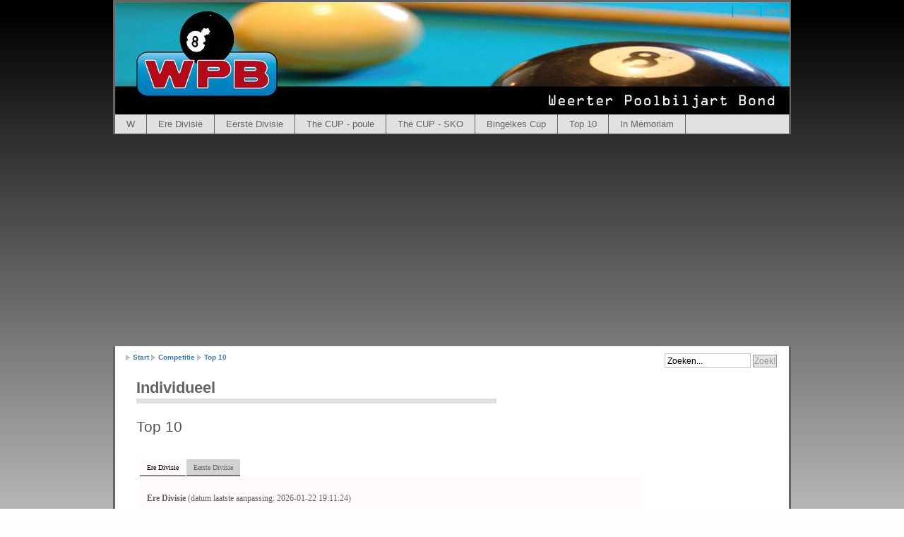

--- FILE ---
content_type: text/html; charset=UTF-8
request_url: https://www.kriebels.be/wpb/1617/top10.php?ploeg=10&afd=1
body_size: 5981
content:

<!---
<script async src="https://pagead2.googlesyndication.com/pagead/js/adsbygoogle.js?client=ca-pub-0092415527020388"
     crossorigin="anonymous"></script>
-->

<!DOCTYPE html PUBLIC "-//W3C//DTD XHTML 1.0 Strict//EN" "http://www.w3.org/TR/xhtml1/DTD/xhtml1-strict.dtd">
<html xmlns="http://www.w3.org/1999/xhtml" lang="en">

<head>
  <meta http-equiv="content-type" content="text/html; charset=utf-8" />
  <meta http-equiv="cache-control" content="no-cache" />
  <meta http-equiv="expires" content="3600" />
  <meta name="revisit-after" content="1 day" />
  <meta name="robots" content="index,follow" />
  <meta name="copyright" content="Weerter Poolbiljart Bond" />
  <meta name="distribution" content="global" />
  <meta name="description" content="Website Weerter Poolbiljart Bond" />
  <meta name="keywords" content="WPB, weert, Weert, Weerter Poolbiljart Bond, pool, biljart, billiard, limburg, competitie, pocket, wpb, 9-ball, 9ball, kampioenschap, 8ball, Vino's, Hopeloos, Hermeni-j, Anker, Bingelkes Cup, Kantien, HOB Weert, HOB, Ut Ingelke, Nino, toernooi, Bingelkes, Vino, Timoz, De Bolle, De Hook, Triangel, De Prins, Ospel, De Smeed, Wups Pub, hermenie, Hoop " />
  <meta name="author" content="Kristof Vlassaks" />
  <link rel="stylesheet" type="text/css" media="screen,projection,print" href="./css/mf42_layout4_setup.css" />
  <link rel="stylesheet" type="text/css" media="screen,projection,print" href="./css/mf42_layout4_text.css" />
  <link rel="icon" type="image/x-icon" href="./img/favicon.ico" />
  <title>Weerter Poolbiljart Bond - WPB</title>
</head>

<!-- Global IE fix to avoid layout crash when single word size wider than column width -->
<!--[if IE]><style type="text/css"> body {word-wrap: break-word;}</style><![endif]-->

<!-- Start of StatCounter Code for Default Guide -->
<script type="text/javascript">
var sc_project=4106656; 
var sc_invisible=1; 
var sc_security="942039cd"; 
</script>
<script type="text/javascript"
src="http://www.statcounter.com/counter/counter.js"></script>
<noscript><div class="statcounter"><a title="hit counter
for tumblr" href="http://statcounter.com/tumblr/"
target="_blank"><img class="statcounter"
src="http://c.statcounter.com/4106656/0/942039cd/1/"
alt="hit counter for tumblr"></a></div></noscript>
<!-- End of StatCounter Code for Default Guide -->
<script type="text/javascript" src="./js/jquery-1.4.2.min.js"></script>
<script type="text/javascript" src="./js/jquery-ui-1.8.4.custom.min.js"></script>
<script type="text/javascript" src="./js/jquery.colorize-2.0.0.js"></script>
<script>
$(document).ready(function(){
		$("#tbl1").colorize({bgColor: 'rgb(233,232,244)',altColor: 'rgb(230,230,230)',hoverColor: '#BCD4EC',hiliteColor: 'yellow',hiliteClass:'',oneClick: false, columns: false,banColumns: []});
		$("#tbl2").colorize({bgColor: 'rgb(233,232,244)',altColor: 'rgb(230,230,230)',hoverColor: '#BCD4EC',hiliteColor: 'yellow',hiliteClass:'',oneClick: false, columns: false,banColumns: []});
		$("#tbl3").colorize({bgColor: 'rgb(233,232,244)',altColor: 'rgb(230,230,230)',hoverColor: '#BCD4EC',hiliteColor: 'yellow',hiliteClass:'',oneClick: false, columns: false,banColumns: []});
		$("#tbl4").colorize( );
		$('#tbl9').colorize({bgColor: 'rgb(233,232,244)',altColor: 'rgb(230,230,230)',hoverColor: '#BCD4EC',hiliteColor: 'yellow',hiliteClass:'',oneClick: false, columns: false,banColumns: []});

});

</script>

  <script type="text/javascript" src="js/jquery.idTabs.min.js"></script>  

<body>
  <!-- Main Page Container -->
  <div class="page-container">

    <!-- A. HEADER -->      
    <div class="header">
     
      <!-- A.1 HEADER TOP -->
		      <div class="header-top">    

        <!-- Navigation Level 0 -->
        <div class="nav1">
          <ul>
            <li><a href="index.php" title="Home">Home</a></li>
            <li><a href="admin.php" title="Admin site">Admin</a></li>								
          </ul>
        </div>  
        	<script type="text/javascript" language="JavaScript">
		<!--
		function random_imglink(){
			var myimages=new Array()
			
			myimages[1]="images/banner1.jpg"
			myimages[2]="images/banner2.jpg"
			myimages[3]="images/banner3.jpg"
			myimages[4]="images/banner4.jpg"
			myimages[5]="images/banner5.jpg"
			myimages[6]="images/banner6.jpg"
			myimages[7]="images/banner7.jpg"
			myimages[8]="images/banner8.jpg"
			myimages[9]="images/banner9.jpg"
			myimages[10]="images/banner10.jpg"
			myimages[11]="images/banner11.jpg"
			
			var ry=Math.floor(Math.random()*myimages.length)

			if (ry==0)
				ry=1

			document.write('<img alt="wpb" src="'+myimages[ry]+'" border=0 width="955" height="159">')

		}

		random_imglink()
		//-->
		</script>     
      </div>

     <!-- A.3 HEADER BOTTOM -->
		<div class="header-bottom">
      
        <!-- Navigation Level 2 (Drop-down menus) -->
        <div class="nav2">
	
          <!-- Navigation item -->
          <ul>
            <li><a href="index.php">W</a></li>
            <li><a href="divisieere.php">Ere Divisie</a></li>
			<li><a href="divisieeerste.php">Eerste Divisie</a></li>
			<li><a href="thecup.php">The CUP - poule</a></li>
            <li><a href="thecupnext.php">The CUP - SKO</a></li>
            <li><a href="bingelkes.php">Bingelkes Cup</a></li>
          
			<!-- <li><a href="matrix.php">Matrix</a></li>       --->
			<li><a href="top10.php">Top 10</a></li>  
			<li><a href="inmemoriam.php">In Memoriam</a></li>
		              <!--[if lte IE 6]></td></tr></table></a><![endif]-->
            </li>
			 <!-- <li  class="ex"><b><span class="ex"><a href="inschrijven.php">INSCHRIJVEN 2016/2017</a></span></b></li>  --->
          </ul>                     
        </div>
	  </div> 
      <!-- A.4 HEADER BREADCRUMBS -->

      <!-- Breadcrumbs -->
      <div class="header-breadcrumbs">
        <ul>
          <li><a href="index.php">Start</a></li>
          <li><a href="#">Competitie</a></li>
          <li><a href="top10.php">Top 10</a></li>
        </ul>

        <!-- Search form -->                  
        <div class="searchform">
          <form action="zoeken.php" method="post">
            <fieldset>
              <input name="field" class="field"  value=" Zoeken..." onClick="this.value=''" />
              <input type="submit" name="button" class="button" value="Zoek!" />
            </fieldset>
          </form>
        </div>
      </div>
    </div>

   <!--  END COPY here -->

    <!-- B. MAIN -->
    <div class="main">
 
      <!-- B.1 MAIN NAVIGATION -->
 			             <!--  </div> hoort bij menu -->
      <!-- B.2 MAIN CONTENT -->
      <div class='main-content'>
        
        <!-- Pagetitle -->
        <h1 class="pagetitle">Individueel</h1>

        <!-- Content unit - One column - breed -->
        <div class="column1-unit-breed">
          <h1>Top 10</h1>                            
          <p>

	<div id="top10" class='usual'>
		<ul class="idTabs"> 
            <li><a href="#eredivisie" class="selected">Ere Divisie</a></li>
            <li><a href="#eerstedivisie">Eerste Divisie</a></li>
            <!--<li><a href="#eerstedivisieB">Eerste Divisie B</a></li> -->
           <!-- <li><a href="#summer2015">Summer 2015</a></li> -->
		</ul>          
 
 	<div id='eredivisie' ><br><p><b>Ere Divisie</b> (datum laatste aanpassing: 2026-01-22 19:11:24)<br><br>
    <table id="tbl1" >
    <tr><th class="top">plaats</th><th >naam</th><th>ploeg</th><th>procent</th><th>totaal</th><th>8-Ball Dubbel</th>  </tr>
    <tr><th class="top"> </th><th > </th><th> </th><th> </th><th>gesp / gew</th><th>gesp / gew</th>  </tr>
    </tr></tr><tr ><td >1.</td><td ><a href='speler.php?speler=90'>Bart Teeuwen</a></td><td >De Hook 2</td><td >87.50</td><td >16 / 14</td><td >8 / 5</td></tr><tr ><td >2.</td><td ><a href='speler.php?speler=119'>Michiel Custers</a></td><td >HOB Weert 4</td><td >87.50</td><td >8 / 7</td><td >3 / 3</td></tr><tr ><td >3.</td><td ><a href='speler.php?speler=26'>Bart Houben</a></td><td >De Hook 1</td><td >85.71</td><td >14 / 12</td><td >3 / 3</td></tr><tr ><td >4.</td><td ><a href='speler.php?speler=28'>Bart Urselmann</a></td><td >De Hook 1</td><td >80.00</td><td >10 / 8</td><td >4 / 3</td></tr><tr ><td >5.</td><td ><a href='speler.php?speler=138'>Mohamad Adnan</a></td><td >HOB Weert 8</td><td >80.00</td><td >10 / 8</td><td >0 / 0</td></tr></tr><tr ><td >6.</td><td ><a href='speler.php?speler=24'>Benny Houben</a></td><td >De Hook 1</td><td >72.73</td><td >11 / 8</td><td >3 / 3</td></tr><tr ><td >7.</td><td ><a href='speler.php?speler=125'>Tako Tak</a></td><td >HOB Weert 4</td><td >68.75</td><td >16 / 11</td><td >8 / 5</td></tr><tr ><td >8.</td><td ><a href='speler.php?speler=116'>Tom Steijvers</a></td><td >De Hook 10</td><td >66.67</td><td >15 / 10</td><td >3 / 1</td></tr></tr></tr><tr ><td >9.</td><td ><a href='speler.php?speler=92'>Tom Reemers</a></td><td >De Hook 2</td><td >64.29</td><td >14 / 9</td><td >5 / 2</td></tr><tr ><td >10.</td><td ><a href='speler.php?speler=139'>Johan van Veldhoven</a></td><td >HOB Weert 8</td><td >64.29</td><td >14 / 9</td><td >0 / 0</td></tr><tr ><td >11.</td><td ><a href='speler.php?speler=136'>Rolf Stals</a></td><td >HOB Weert 8</td><td >62.50</td><td >16 / 10</td><td >7 / 5</td></tr><tr ><td >12.</td><td ><a href='speler.php?speler=122'>Johan Janssen</a></td><td >HOB Weert 4</td><td >61.11</td><td >18 / 11</td><td >3 / 2</td></tr><tr ><td >13.</td><td ><a href='speler.php?speler=135'>Nino van Hal</a></td><td >HOB Weert 8</td><td >58.33</td><td >12 / 7</td><td >5 / 4</td></tr><tr ><td >14.</td><td ><a href='speler.php?speler=113'>Youri Dijkgraaf</a></td><td >De Hook 10</td><td >58.33</td><td >12 / 7</td><td >2 / 0</td></tr><tr ><td >15.</td><td ><a href='speler.php?speler=114'>Dick Wiermans</a></td><td >De Hook 10</td><td >57.14</td><td >14 / 8</td><td >5 / 1</td></tr><tr ><td >16.</td><td ><a href='speler.php?speler=27'>Kristof Vlassaks</a></td><td >De Hook 1</td><td >55.56</td><td >9 / 5</td><td >0 / 0</td></tr><tr ><td >17.</td><td ><a href='speler.php?speler=96'>Juwin Sijben</a></td><td >De Hook 2</td><td >50.00</td><td >8 / 4</td><td >1 / 1</td></tr><tr ><td >18.</td><td ><a href='speler.php?speler=29'>Jan Donne</a></td><td >De Hook 1</td><td >42.86</td><td >14 / 6</td><td >3 / 2</td></tr><tr ><td >19.</td><td ><a href='speler.php?speler=115'>Jan Valkenaars</a></td><td >De Hook 10</td><td >42.86</td><td >14 / 6</td><td >3 / 1</td></tr><tr ><td >20.</td><td ><a href='speler.php?speler=70'>Piet Peeters</a></td><td >HOB Weert 2</td><td >41.18</td><td >17 / 7</td><td >3 / 0</td></tr><tr ><td >21.</td><td ><a href='speler.php?speler=68'>Wouter Henckens</a></td><td >HOB Weert 2</td><td >40.00</td><td >15 / 6</td><td >2 / 0</td></tr><tr ><td >22.</td><td ><a href='speler.php?speler=95'>Joey Donkers</a></td><td >De Hook 2</td><td >37.50</td><td >8 / 3</td><td >2 / 1</td></tr><tr ><td >23.</td><td ><a href='speler.php?speler=67'>Anton Saes</a></td><td >HOB Weert 2</td><td >35.29</td><td >17 / 6</td><td >6 / 2</td></tr><tr ><td >24.</td><td ><a href='speler.php?speler=123'>Pim Kahlert</a></td><td >HOB Weert 4</td><td >23.08</td><td >13 / 3</td><td >2 / 0</td></tr><tr ><td >25.</td><td ><a href='speler.php?speler=72'>Rik Versteegh</a></td><td >HOB Weert 2</td><td >17.65</td><td >17 / 3</td><td >3 / 0</td></tr><tr ><td >26.</td><td ><a href='speler.php?speler=97'>Niels van Rooij</a></td><td >De Hook 2</td><td >16.67</td><td >18 / 3</td><td >1 / 0</td></tr><tr ><td >27.</td><td ><a href='speler.php?speler=112'>Jacco Paap</a></td><td >De Hook 10</td><td >11.11</td><td >9 / 1</td><td >3 / 1</td></tr><tr ><td >28.</td><td ><a href='speler.php?speler=118'>Sander Seerden</a></td><td >HOB Weert 4</td><td >8.33</td><td >12 / 1</td><td >0 / 0</td></tr></tr></tr></tr></tr></tr></tr></tr></tr><tr size='-2' ><td >-</td><td ><a href='speler.php?speler=124'>Gerwin Kessels</a></td><td >HOB Weert 4</td><td >100.00</td><td >3 / 3</td><td >1 / 0</td><tr size='-2' ><td >-</td><td ><a href='speler.php?speler=69'>Maurits von Scheibler</a></td><td >HOB Weert 2</td><td >100.00</td><td >1 / 1</td><td >0 / 0</td><tr size='-2' ><td >-</td><td ><a href='speler.php?speler=25'>Aniel Boedhoe</a></td><td >De Hook 1</td><td >75.00</td><td >4 / 3</td><td >2 / 1</td><tr size='-2' ><td >-</td><td ><a href='speler.php?speler=30'>Patrick Konings</a></td><td >De Hook 1</td><td >66.67</td><td >6 / 4</td><td >3 / 2</td><tr size='-2' ><td >-</td><td ><a href='speler.php?speler=144'>Mike Wouters</a></td><td >HOB Weert 8</td><td >66.67</td><td >6 / 4</td><td >3 / 1</td><tr size='-2' ><td >-</td><td ><a href='speler.php?speler=93'>Joost Goertz</a></td><td >De Hook 2</td><td >0.00</td><td >6 / 0</td><td >1 / 1</td><tr size='-2' ><td >-</td><td ><a href='speler.php?speler=71'>Sacha Jagers</a></td><td >HOB Weert 2</td><td >0.00</td><td >5 / 0</td><td >4 / 2</td><tr size='-2' ><td >-</td><td ><a href='speler.php?speler=107'>Serginio Mussen</a></td><td >Full HOB</td><td >0.00</td><td >4 / 0</td><td >0 / 0</td><tr size='-2' ><td >-</td><td ><a href='speler.php?speler=23'>Leon van Dooren</a></td><td >De Hook 1</td><td >0.00</td><td >2 / 0</td><td >0 / 0</td><tr size='-2' ><td >-</td><td ><a href='speler.php?speler=32'>Maarten Janssen</a></td><td >De Hook 1</td><td >0.00</td><td >2 / 0</td><td >0 / 0</td><tr size='-2' ><td >-</td><td ><a href='speler.php?speler=91'>Cas Hanssen</a></td><td >De Hook 2</td><td >0.00</td><td >2 / 0</td><td >0 / 0</td><tr size='-2' ><td >-</td><td ><a href='speler.php?speler=127'>Noelle Vossen</a></td><td >HOB Weert 4</td><td >0.00</td><td >2 / 0</td><td >1 / 0</td><tr size='-2' ><td >-</td><td ><a href='speler.php?speler=137'>Thomas Vanbroekhoven</a></td><td >HOB Weert 8</td><td >0.00</td><td >2 / 0</td><td >1 / 0</td></table></p>	</div><div id='eerstedivisie' ><br><p><b>Eerste Divisie</b> (datum laatste aanpassing: 2026-01-23 07:38:43)<br><br>
    <table id="tbl2" >
    <tr><th class="top">plaats</th><th >naam</th><th>ploeg</th><th>procent</th><th>totaal</th><th>8-Ball Dubbel</th>  </tr>
    <tr><th class="top"> </th><th > </th><th> </th><th> </th><th>gesp / gew</th><th>gesp / gew</th>  </tr>
    <tr ><td >1.</td><td ><a href='speler.php?speler=54'>Storm Wilms</a></td><td >Poolplayers I</td><td >100.00</td><td >14 / 14</td><td >6 / 5</td></tr></tr></tr></tr><tr ><td >2.</td><td ><a href='speler.php?speler=103'>Giel Verhoeven</a></td><td >De Hook 3</td><td >88.89</td><td >18 / 16</td><td >4 / 3</td></tr><tr ><td >3.</td><td ><a href='speler.php?speler=18'>Danny Kirkels</a></td><td >De Prins</td><td >85.71</td><td >14 / 12</td><td >1 / 1</td></tr></tr><tr ><td >4.</td><td ><a href='speler.php?speler=100'>Siento Meinhardt</a></td><td >De Hook 3</td><td >77.78</td><td >18 / 14</td><td >6 / 3</td></tr><tr ><td >5.</td><td ><a href='speler.php?speler=55'>Bram van Dommelen</a></td><td >Poolplayers I</td><td >75.00</td><td >16 / 12</td><td >3 / 2</td></tr></tr></tr><tr ><td >6.</td><td ><a href='speler.php?speler=3'>Rolf Dirkx</a></td><td >Bie de Tied</td><td >72.22</td><td >18 / 13</td><td >4 / 4</td></tr><tr ><td >7.</td><td ><a href='speler.php?speler=59'>Okke Timmermans</a></td><td >Poolplayers II</td><td >71.43</td><td >14 / 10</td><td >2 / 1</td></tr><tr ><td >8.</td><td ><a href='speler.php?speler=60'>Driek Wilms</a></td><td >Poolplayers II</td><td >68.75</td><td >16 / 11</td><td >6 / 3</td></tr><tr ><td >9.</td><td ><a href='speler.php?speler=101'>Levi Stheins</a></td><td >De Hook 3</td><td >68.75</td><td >16 / 11</td><td >5 / 3</td></tr><tr ><td >10.</td><td ><a href='speler.php?speler=48'>Carlo Stals</a></td><td >HOB Weert 5</td><td >66.67</td><td >12 / 8</td><td >4 / 2</td></tr></tr></tr><tr ><td >11.</td><td ><a href='speler.php?speler=4'>Carlos Hohenwalt</a></td><td >Bie de Tied</td><td >64.71</td><td >17 / 11</td><td >7 / 5</td></tr><tr ><td >12.</td><td ><a href='speler.php?speler=102'>Willy schuman</a></td><td >De Hook 3</td><td >64.29</td><td >14 / 9</td><td >1 / 0</td></tr><tr ><td  class='blauw' >13.</td><td  class='blauw' ><a href='speler.php?speler=84'>Joost van Bilzen</a></td><td  class='blauw' >De Hook 4</td><td  class='blauw' >62.50</td><td  class='blauw' >16 / 10</td><td  class='blauw' >7 / 4</td></tr><tr ><td >14.</td><td ><a href='speler.php?speler=5'>Rens Hohenwalt</a></td><td >Bie de Tied</td><td >61.54</td><td >13 / 8</td><td >4 / 3</td></tr><tr ><td >15.</td><td ><a href='speler.php?speler=17'>Tijs de Wit</a></td><td >De Prins</td><td >61.54</td><td >13 / 8</td><td >4 / 2</td></tr><tr ><td >16.</td><td ><a href='speler.php?speler=38'>Michel Hertog</a></td><td >Ut Ingelke 1</td><td >61.54</td><td >13 / 8</td><td >4 / 0</td></tr><tr ><td >17.</td><td ><a href='speler.php?speler=58'>Bjorn Nelissen</a></td><td >Poolplayers I</td><td >61.11</td><td >18 / 11</td><td >5 / 5</td></tr><tr ><td >18.</td><td ><a href='speler.php?speler=8'>Marco Voermans</a></td><td >Bie de Tied</td><td >61.11</td><td >18 / 11</td><td >2 / 2</td></tr><tr ><td >19.</td><td ><a href='speler.php?speler=52'>Marc van Rens</a></td><td >Poolplayers I</td><td >57.14</td><td >14 / 8</td><td >3 / 2</td></tr></tr><tr ><td  class='blauw' >20.</td><td  class='blauw' ><a href='speler.php?speler=83'>Roel van Bilzen</a></td><td  class='blauw' >De Hook 4</td><td  class='blauw' >55.56</td><td  class='blauw' >18 / 10</td><td  class='blauw' >0 / 0</td></tr><tr ><td >21.</td><td ><a href='speler.php?speler=21'>Dirk Scheepers</a></td><td >De Prins</td><td >50.00</td><td >12 / 6</td><td >1 / 1</td></tr></tr></tr></tr></tr></tr><tr ><td >22.</td><td ><a href='speler.php?speler=106'>Stef Claessens</a></td><td >Full HOB</td><td >41.67</td><td >12 / 5</td><td >4 / 2</td></tr></tr></tr><tr ><td >23.</td><td ><a href='speler.php?speler=62'>Ton Smeets</a></td><td >Poolplayers II</td><td >35.71</td><td >14 / 5</td><td >3 / 1</td></tr><tr ><td >24.</td><td ><a href='speler.php?speler=61'>Ronald Jacobs</a></td><td >Poolplayers II</td><td >33.33</td><td >12 / 4</td><td >4 / 1</td></tr></tr></tr><tr ><td >25.</td><td ><a href='speler.php?speler=36'>Emad Ahmadi</a></td><td >Ut Ingelke 1</td><td >30.77</td><td >13 / 4</td><td >0 / 0</td></tr></tr></tr></tr><tr ><td >26.</td><td ><a href='speler.php?speler=44'>Anton Petalo</a></td><td >HOB Weert 5</td><td >28.57</td><td >14 / 4</td><td >6 / 2</td></tr><tr ><td  class='blauw' >27.</td><td  class='blauw' ><a href='speler.php?speler=89'>kevin Loos</a></td><td  class='blauw' >De Hook 4</td><td  class='blauw' >25.00</td><td  class='blauw' >16 / 4</td><td  class='blauw' >7 / 2</td></tr><tr ><td >28.</td><td ><a href='speler.php?speler=37'>Jeffrey Beerens</a></td><td >Ut Ingelke 1</td><td >25.00</td><td >12 / 3</td><td >3 / 1</td></tr><tr ><td >29.</td><td ><a href='speler.php?speler=40'>Ruud Oudenaarde</a></td><td >Ut Ingelke 1</td><td >25.00</td><td >12 / 3</td><td >6 / 2</td></tr></tr><tr ><td >30.</td><td ><a href='speler.php?speler=82'>Fredie van Mierlo</a></td><td >De Hook 5</td><td >23.08</td><td >13 / 3</td><td >6 / 3</td></tr><tr ><td >31.</td><td ><a href='speler.php?speler=109'>Jesse Glas</a></td><td >Full HOB</td><td >23.08</td><td >13 / 3</td><td >4 / 1</td></tr><tr ><td  class='blauw' >32.</td><td  class='blauw' ><a href='speler.php?speler=85'>Martien van Kuijk</a></td><td  class='blauw' >De Hook 4</td><td  class='blauw' >21.43</td><td  class='blauw' >14 / 3</td><td  class='blauw' >4 / 2</td></tr></tr></tr></tr><tr ><td >33.</td><td ><a href='speler.php?speler=108'>Davinio Mussen</a></td><td >Full HOB</td><td >13.33</td><td >15 / 2</td><td >6 / 2</td></tr></tr><tr ><td >34.</td><td ><a href='speler.php?speler=50'>Andrea van Dooren</a></td><td >HOB Weert 5</td><td >7.14</td><td >14 / 1</td><td >0 / 0</td></tr></tr></tr></tr></tr></tr></tr></tr></tr><tr size='-2' ><td  class='blauw' >-</td><td  class='blauw' ><a href='speler.php?speler=88'>Joey Greijn</a></td><td  class='blauw' >De Hook 4</td><td  class='blauw' >100.00</td><td  class='blauw' >2 / 2</td><td  class='blauw' >0 / 0</td><tr size='-2' ><td >-</td><td ><a href='speler.php?speler=14'>Frank Frenken</a></td><td >De Prins</td><td >90.00</td><td >10 / 9</td><td >4 / 4</td><tr size='-2' ><td >-</td><td ><a href='speler.php?speler=75'>Servie Verstappen</a></td><td >De Hook 5</td><td >90.00</td><td >10 / 9</td><td >1 / 0</td><tr size='-2' ><td >-</td><td ><a href='speler.php?speler=53'>Will Smeets</a></td><td >Poolplayers I</td><td >80.00</td><td >10 / 8</td><td >1 / 0</td><tr size='-2' ><td >-</td><td ><a href='speler.php?speler=146'>Ismayil Kayabasi</a></td><td >De Hook 3</td><td >75.00</td><td >4 / 3</td><td >2 / 1</td><tr size='-2' ><td >-</td><td ><a href='speler.php?speler=47'>Ronald Douven</a></td><td >HOB Weert 5</td><td >75.00</td><td >4 / 3</td><td >1 / 0</td><tr size='-2' ><td >-</td><td ><a href='speler.php?speler=6'>Bas Ramaekers</a></td><td >Bie de Tied</td><td >66.67</td><td >6 / 4</td><td >1 / 0</td><tr size='-2' ><td >-</td><td ><a href='speler.php?speler=79'>Remco Veltrop</a></td><td >De Hook 5</td><td >66.67</td><td >6 / 4</td><td >1 / 0</td><tr size='-2' ><td >-</td><td ><a href='speler.php?speler=34'>Jacques Smeets</a></td><td >Ut Ingelke 1</td><td >57.14</td><td >7 / 4</td><td >1 / 1</td><tr size='-2' ><td >-</td><td ><a href='speler.php?speler=15'>Remy Reemers</a></td><td >De Prins</td><td >50.00</td><td >8 / 4</td><td >4 / 2</td><tr size='-2' ><td >-</td><td ><a href='speler.php?speler=49'>Sjon Van Bommel</a></td><td >HOB Weert 5</td><td >50.00</td><td >6 / 3</td><td >1 / 0</td><tr size='-2' ><td >-</td><td ><a href='speler.php?speler=16'>Patrick Vossen</a></td><td >De Prins</td><td >50.00</td><td >2 / 1</td><td >1 / 0</td><tr size='-2' ><td >-</td><td ><a href='speler.php?speler=35'>Martijn Smeets</a></td><td >Ut Ingelke 1</td><td >50.00</td><td >2 / 1</td><td >0 / 0</td><tr size='-2' ><td >-</td><td ><a href='speler.php?speler=74'>Jitze Glas</a></td><td >De Hook 5</td><td >50.00</td><td >2 / 1</td><td >1 / 1</td><tr size='-2' ><td >-</td><td ><a href='speler.php?speler=107'>Serginio Mussen</a></td><td >Full HOB</td><td >40.00</td><td >5 / 2</td><td >0 / 0</td><tr size='-2' ><td >-</td><td ><a href='speler.php?speler=45'>Joey Schuman</a></td><td >HOB Weert 5</td><td >37.50</td><td >8 / 3</td><td >3 / 2</td><tr size='-2' ><td >-</td><td ><a href='speler.php?speler=20'>Frits de Wit</a></td><td >De Prins</td><td >33.33</td><td >3 / 1</td><td >0 / 0</td><tr size='-2' ><td >-</td><td ><a href='speler.php?speler=80'>Marcel van Hoof</a></td><td >De Hook 5</td><td >33.33</td><td >3 / 1</td><td >0 / 0</td><tr size='-2' ><td >-</td><td ><a href='speler.php?speler=19'>Johan de Wit</a></td><td >De Prins</td><td >30.00</td><td >10 / 3</td><td >3 / 2</td><tr size='-2' ><td >-</td><td ><a href='speler.php?speler=76'>Jack Cardinaal</a></td><td >De Hook 5</td><td >30.00</td><td >10 / 3</td><td >4 / 1</td><tr size='-2' ><td >-</td><td ><a href='speler.php?speler=33'>Nico Roozekrans</a></td><td >Ut Ingelke 1</td><td >30.00</td><td >10 / 3</td><td >2 / 0</td><tr size='-2' ><td >-</td><td ><a href='speler.php?speler=73'>Kris Staekenborg</a></td><td >De Hook 5</td><td >25.00</td><td >8 / 2</td><td >2 / 1</td><tr size='-2' ><td >-</td><td ><a href='speler.php?speler=78'>Mario Sijben</a></td><td >De Hook 5</td><td >20.00</td><td >10 / 2</td><td >0 / 0</td><tr size='-2' ><td >-</td><td ><a href='speler.php?speler=110'>Martijn Saes</a></td><td >Full HOB</td><td >16.67</td><td >6 / 1</td><td >1 / 1</td><tr size='-2' ><td  class='blauw' >-</td><td  class='blauw' ><a href='speler.php?speler=87'>Johan Stals</a></td><td  class='blauw' >De Hook 4</td><td  class='blauw' >16.67</td><td  class='blauw' >6 / 1</td><td  class='blauw' >0 / 0</td><tr size='-2' ><td >-</td><td ><a href='speler.php?speler=105'>Manuela Kuijpers</a></td><td >Full HOB</td><td >12.50</td><td >8 / 1</td><td >1 / 0</td><tr size='-2' ><td >-</td><td ><a href='speler.php?speler=63'>Siem van der Heijden</a></td><td >Poolplayers II</td><td >0.00</td><td >8 / 0</td><td >1 / 0</td><tr size='-2' ><td >-</td><td ><a href='speler.php?speler=111'>Che Peggen</a></td><td >Full HOB</td><td >0.00</td><td >5 / 0</td><td >0 / 0</td><tr size='-2' ><td >-</td><td ><a href='speler.php?speler=51'>Robert Scheffer</a></td><td >HOB Weert 5</td><td >0.00</td><td >4 / 0</td><td >1 / 0</td><tr size='-2' ><td >-</td><td ><a href='speler.php?speler=42'>Johan Peerlings</a></td><td >Ut Ingelke 1</td><td >0.00</td><td >3 / 0</td><td >1 / 0</td><tr size='-2' ><td >-</td><td ><a href='speler.php?speler=46'>Mike Aarts</a></td><td >HOB Weert 5</td><td >0.00</td><td >2 / 0</td><td >0 / 0</td><tr size='-2' ><td >-</td><td ><a href='speler.php?speler=81'>Stijn Broods</a></td><td >De Hook 5</td><td >0.00</td><td >2 / 0</td><td >1 / 0</td><tr size='-2' ><td >-</td><td ><a href='speler.php?speler=104'>Giel Hertogs</a></td><td >De Hook 3</td><td >0.00</td><td >2 / 0</td><td >0 / 0</td><tr size='-2' ><td >-</td><td ><a href='speler.php?speler=43'>Hendrik Hertog</a></td><td >Ut Ingelke 1</td><td ></td><td >0 / 0</td><td >1 / 0</td></table></p>	</div>          
	</div>    
          </p>
        </div>
        <hr class="clear-contentunit" />          
<div class="column2-unit-right">
          <p>
        <script async src="//pagead2.googlesyndication.com/pagead/js/adsbygoogle.js"></script>
<!-- WPB-blok1 -->
<ins class="adsbygoogle"
     style="display:inline-block;width:300px;height:250px"
     data-ad-client="ca-pub-0092415527020388"
     data-ad-slot="9221112744"></ins>
<script>
(adsbygoogle = window.adsbygoogle || []).push({});
</script>
</p>
        </div>
        <hr class="clear-contentunit" />
      </div>
                
      <!-- B.3 SUBCONTENT -->
      <div class="main-subcontent">
		
	</div>
     </div> 
    <!-- C. FOOTER AREA -->      
	  <!-- Start of StatCounter Code -->
<script type="text/javascript">
var sc_project=5142049; 
var sc_invisible=1; 
var sc_partition=58; 
var sc_click_stat=1; 
var sc_security="cec05877"; 
</script>

<script type="text/javascript"
src="http://www.statcounter.com/counter/counter.js"></script><noscript><div
class="statcounter"><a title="custom counter"
href="http://www.statcounter.com/free_hit_counter.html"
target="_blank"><img class="statcounter"
src="http://c.statcounter.com/5142049/0/cec05877/1/"
alt="custom counter" ></a></div></noscript>
<!-- End of StatCounter Code -->


    <div class="footer">
      <p>Copyright &copy; WPB 2008-2026 | All Rights Reserved | by Kristof Vlassaks</p>
      <p class="credits">Secretariaat: Louis Regoutsstraat 20, 6006 LK Weert | fax: 084 747 58 67 | info@weerterpoolbiljartbond.nl</p>
      <p class="info"> Phrasetijd 0.01737 sec. Datum 2026-01-24</p>
    </div>   
    <div >
        <p>
        <script async src="//pagead2.googlesyndication.com/pagead/js/adsbygoogle.js"></script>
<!-- WPB-2 -->
<ins class="adsbygoogle"
     style="display:inline-block;width:970px;height:90px"
     data-ad-client="ca-pub-0092415527020388"
     data-ad-slot="3174579146"></ins>
<script>
(adsbygoogle = window.adsbygoogle || []).push({});
</script>
</p>
</div>
  </div> 
 
</body>
</html>

--- FILE ---
content_type: text/html; charset=utf-8
request_url: https://www.google.com/recaptcha/api2/aframe
body_size: 268
content:
<!DOCTYPE HTML><html><head><meta http-equiv="content-type" content="text/html; charset=UTF-8"></head><body><script nonce="lfcOFXdYVxsVw7XCywSQUA">/** Anti-fraud and anti-abuse applications only. See google.com/recaptcha */ try{var clients={'sodar':'https://pagead2.googlesyndication.com/pagead/sodar?'};window.addEventListener("message",function(a){try{if(a.source===window.parent){var b=JSON.parse(a.data);var c=clients[b['id']];if(c){var d=document.createElement('img');d.src=c+b['params']+'&rc='+(localStorage.getItem("rc::a")?sessionStorage.getItem("rc::b"):"");window.document.body.appendChild(d);sessionStorage.setItem("rc::e",parseInt(sessionStorage.getItem("rc::e")||0)+1);localStorage.setItem("rc::h",'1769276865689');}}}catch(b){}});window.parent.postMessage("_grecaptcha_ready", "*");}catch(b){}</script></body></html>

--- FILE ---
content_type: text/css
request_url: https://www.kriebels.be/wpb/1617/css/mf42_layout4_setup.css
body_size: 2434
content:
/************/
/*  GLOBAL  */
/************/

/* NON-HEADER */
*{padding:0; margin:0;}  
 body {font-size:62.5%; font-family:verdana,arial,sans-serif; margin-top: 0px; background: #FEFEFE url(../images/background.png) repeat-x;  } /*Font-size: 1.0em = 10px when browser default size is 16px*/
.page-container {width:960px; margin:0px auto; margin-top:0px; margin-bottom:10px; font-size:1.0em;}
.main {clear:both; width:954px; padding-bottom:30px; border-left:solid 3px rgb(100,100,100); border-right:solid 3px rgb(100,100,100); background:rgb(255,255,255);}
.main-navigation {display:inline /*Fix IE floating margin bug*/; float:left; width:150px; overflow:visible !important /*Firefox*/; overflow:hidden /*IE6*/; background:rgb(245,245,245);}
.main-content {display:inline; /*Fix IE floating margin bug*/; float:left; width:510px; margin:0 0 0 30px; overflow:visible !important /*Firefox*/; overflow:hidden /*IE6*/;}
.main-subcontent {display:inline /*Fix IE floating margin bug*/; float:right; width:235px; margin:0 15px 0 0; overflow:visible !important /*Firefox*/; overflow:hidden /*IE6*/;}
.footer {clear:both; width:954px; padding:1.0em 0 1.0em 0; border-top:solid 3px rgb(100,100,100); border-left:solid 3px rgb(100,100,100); border-right:solid 3px rgb(100,100,100); border-bottom:solid 3px rgb(100,100,100); background:rgb(225,225,225); font-size:1.0em; overflow:visible !important /*Firefox*/; overflow:hidden /*IE6*/;}

/* HEADER */
.header {width:960px;}
.header-top {width:954px; height:158px; border-top:solid 3px rgb(100,100,100); border-left:solid 3px rgb(100,100,100); border-right:solid 3px rgb(100,100,100);  background:rgb(235,235,235);  overflow:visible !important /*Firefox*/; overflow:hidden /*IE6*/;}
.header-middle {width:954px; overflow:hidden; background:rgb(0,0,0); border-bottom:solid 1px rgb(100,100,100); border-left:solid 3px rgb(100,100,100); border-right:solid 3px rgb(100,100,100); border-top:solid 1px rgb(100,100,100);}
.header-bottom {width:954px; border-bottom:solid 1px rgb(100,100,100); border-left:solid 3px rgb(100,100,100); border-right:solid 3px rgb(100,100,100); border-top:solid 1px rgb(100,100,100);}
.header-breadcrumbs {clear:both; width:954px; padding:1.0em 0 1.5em 0; border-left:solid 3px rgb(100,100,100); border-right:solid 3px rgb(100,100,100); background-color:rgb(255,255,255);}

/*************/
/*  2. HEAD  */
/*************/
.sitelogo {width:51px; height:51px; position:absolute; z-index:1; margin:18px 0 0 15px; background:url(../img/bg_head_top_logo.jpg);}
.sitename {width:300px; height:45px; position:absolute; z-index:1; margin:23px 0 0 75px; overflow:visible !important /*Firefox*/; overflow:hidden /*IE6*/;}
.sitename h1 {font-weight:normal; font-size:240%;}
.sitename h2 {margin:-2px 0 0 0; color:rgb(125,125,125); font-weight:normal; font-size:120%;}
.sitename a{text-decoration:none; color:rgb(125,125,125);}
.sitename a:hover {text-decoration:none; color:rgb(125,125,125);}

.nav1 {width:250px; position:absolute; z-index:3; margin:5px 0 0 720px;}
.nav1 ul {float:right; padding:0 15px 0 0; font-weight:normal;}	
.nav1 li {display:inline; list-style:none;}
.nav1 li a {display:block; float:left; padding:2px 5px 2px 5px; border-left: solid 1px rgb(100,100,100); color: rgb(150,150,150); text-decoration:none; font-size:110%;}
.nav1 a:hover {text-decoration:none; color:rgb(50,50,50);}

/*Drop-down menu*/
.nav2 {white-space:nowrap /*IE hack*/; float:left; width:954px; background:rgb(225,225,225); color:rgb(100,100,100); font-size:130%;} /*Color navigation bar normal mode*/
.nav2 ul {list-style-type:none;}
.nav2 ul li {float:left; z-index:auto !important /*Non-IE6*/; z-index:1000 /*IE6*/; border-right:solid 1px rgb(100,100,100);}
.nav2 ul li a {float:none !important /*Non-IE6*/; float:left /*IE-6*/; display:block; height:2.1em; line-height:2.1em; padding:0 16px 0 16px; text-decoration:none; font-weight:normal; color: rgb(100,100,100);}
.nav2.ex ul li a {float:none !important /*Non-IE6*/; float:left /*IE-6*/; display:block; height:2.1em; line-height:2.1em; padding:0 16px 0 16px; text-decoration:none; font-weight:bold; color: rgb(100,100,100);}
.nav2 ul li ul {display:none; border:none;}

/*Non-IE6 hovering*/
.nav2 ul li:hover {position:relative;} /*Sylvain IE hack*/
.nav2 ul li:hover a {background-color:rgb(143,174,215); text-decoration:none;} /*Color main cells hovering mode*/
.nav2 ul li:hover ul {display:block; width:10.0em; position:absolute; z-index:999; top:2.0em; margin-top:0.1em; left:0;}
.nav2 ul li:hover ul li a {white-space:normal; display:block; width:10.0em; height:auto; line-height:1.3em; margin-left:-1px; padding:4px 16px 4px 16px; border-left:solid 1px rgb(100,100,100); border-bottom: solid 1px rgb(100,100,100); background-color:rgb(240,240,240); font-weight:normal; color:rgb(100,100,100);} /*Color subcells normal mode*/
.nav2 ul li:hover ul li a:hover {background-color:rgb(143,174,215); text-decoration:none;} /*Color subcells hovering mode*/


/*IE6 hovering*/
.nav2 table {position:absolute; top:0; left:-1px; border-collapse:collapse;}
.nav2 ul li a:hover {position:relative /*Sylvain IE hack*/; z-index:1000 /*Sylvain IE hack*/; background-color:rgb(143,174,215); text-decoration:none;} /*Color main cells hovering mode*/
.nav2 ul li a:hover ul {display:block; width:10.0em; position:absolute; z-index:999; top:2.1em; t\op:2.0em; left:0; marg\in-top:0.1em;}
.nav2 ul li a:hover ul li a {white-space:normal; display:block; w\idth:10.0em; height:1px; line-height:1.3em; padding:4px 16px 4px 16px; border-left:solid 1px rgb(100,100,100); border-bottom: solid 1px rgb(100,100,100); background-color:rgb(240,240,240); font-weight:normal; color:rgb(50,50,50);} /*Color subcells normal mode*/
.nav2 ul li a:hover ul li a:hover {background-color:rgb(143,174,215); text-decoration:none;} /*Color subcells hovering mode*/

.header-breadcrumbs ul {float:left; width:560px; list-style:none; padding:0 0 0 15px; font-family:verdana,arial,sans-serif;}
.header-breadcrumbs ul li {display:inline; padding:0 0 0 10px; background:transparent url(../img/bg_bullet_arrow.gif) no-repeat 0 50%; font-weight:bold; color:rgb(125,125,125); font-size:100%;}
.header-breadcrumbs ul a {color:rgb(70,122,167); text-decoration:none;}
.header-breadcrumbs ul a:hover {color:rgb(42,90,138); text-decoration:underline;}

.header-breadcrumbs .searchform {float:right; width:285px; padding:0 17px 0px 0px !important /*Non-IE6*/; padding:0 12px 0px 0px /*IE6*/;}
.header-breadcrumbs .searchform form fieldset {float:right; border:none;}
.header-breadcrumbs .searchform input.field {width:10.0em; padding:0.2em 0 0.2em 0; border:1px solid rgb(200,200,200); font-family:verdana,arial,sans-serif; font-size:120%; }
.header-breadcrumbs .searchform input.button { width:auto;  padding:1px !important /*Non-IE6*/; padding:0 /*IE6*/; background:rgb(230,230,230); border:solid 1px rgb(150,150,150); text-align:center; font-family:verdana,arial,sans-serif; color:rgb(150,150,150); font-size:120%;}
.header-breadcrumbs .searchform input.button:hover {cursor:pointer; border:solid 1px rgb(80,80,80); background:rgb(220,220,220); color:rgb(80,80,80);}

/******************/
/*  MAIN SECTION  */
/******************/

/* MAIN NAVIGATION */
.main-navigation .round-border-topright {width:10px; height:10px; position:absolute; z-index:100; margin:0 0 0 140px; background:url(../img/bg_corner_topright.gif) no-repeat;}

/* MAIN CONTENT */
.column1-unit {width:510px; margin-bottom:10px !important /*Non-IE6*/; margin-bottom:5px /*IE6*/;}
.column2-unit-left {float:left; width:225px; margin-bottom:10px !important /*Non-IE6*/; margin-bottom:5px /*IE6*/;}
.column2-unit-right {float:right; width:225px; margin-bottom:10px !important /*Non-IE6*/; margin-bottom:5px /*IE6*/;}
.column3-unit-left {float:left; width:137px; margin-bottom:10px !important /*Non-IE6*/; margin-bottom:5px /*IE6*/;}
.column3-unit-middle {float:left; width:137px; margin-bottom:10px !important /*Non-IE6*/; margin-bottom:5px /*IE6*/; margin-left:40px;}
.column3-unit-right {float:right; width:137px; margin-bottom:10px !important /*Non-IE6*/; margin-bottom:5px /*IE6*/;}
.column1-unit-breed {width:690px; margin-bottom:10px !important /*Non-IE6*/; margin-bottom:5px /*IE6*/;}

/* MAIN SUBCONTENT */
.subcontent-unit-border {width:233px; margin:0 0 2.0em 0; padding:0 0 5px 0; border:solid 1px rgb(190,190,190); background:rgb(235,235,235);}
.subcontent-unit-border-green {width:233px; margin:0 0 2.5em 0; padding:0 0 10px 0; border:solid 1px rgb(160,214,81); background-color:rgb(217,239,185);}
.subcontent-unit-border-blue  {width:233px; margin:0 0 2.5em 0; padding:0 0 10px 0; border:solid 1px rgb(137,170,214); background-color:rgb(213,225,240);}
.subcontent-unit-border-orange {width:233px; margin:0 0 2.5em 0px; padding:0 0 10px 0; border:solid 1px rgb(232,177,13); background-color:rgb(248,224,150);}

.subcontent-unit-noborder {width:185px; margin:0 0 2.5em 0; padding:0 0 10px 0; background:rgb(235,235,235);}
.subcontent-unit-noborder-green {width:185px; margin:0 0 2.5em 0; padding:0 0 10px 0; background-color:rgb(217,239,185);}
.subcontent-unit-noborder-blue  {width:185px; margin:0 0 2.5em 0; padding:0 0 10px 0; background-color:rgb(213,225,240);}
.subcontent-unit-noborder-orange {width:185px; margin:0 0 2.5em 0; padding:0 0 10px 0; background-color:rgb(248,224,150);}

.round-border-topleft {width:10px; height:10px; position:absolute; z-index:100; background:url(../img/bg_corner_topleft.gif) no-repeat; margin-top:-1px; margin-left:-1px;}
.round-border-topright {width:10px; height:10px; position:absolute; z-index:100; background:url(../img/bg_corner_topright.gif) no-repeat; margin-top:-1px; margin-left:224px;}
.round-noborder-topleft {width:10px; height:10px; position:absolute; z-index:100; background:url(../img/bg_corner_topleft.gif) no-repeat; margin-top:0px; margin-left:0px;}
.round-noborder-topright {width:10px; height:10px; position:absolute; z-index:100; background:url(../img/bg_corner_topright.gif) no-repeat; margin-top:0px; margin-left:225px;}

/********************/
/*  FOOTER SECTION  */
/********************/
.footer {line-height:1.3em; text-align:center; color:rgb(125,125,125); background:url(../images/banneronderkant.jpg); font-weight:bold; font-size:110%;  height:45px;}
.footer p.credits {font-weight:normal;}
.footer p.info {font-weight:lighter; font-size:smaller;}
.footer a {text-decoration:underline; color:rgb(125,125,125);}
.footer a:hover {text-decoration:none; color:rgb(0,0,0);}
.footer a:visited {color:rgb(0,0,0);}

/******************/
/*  CLEAR FLOATS  */
/******************/
.page-container:after, .header:after, .header-bottom:after, .header-breadcrumbs:after, .main:after, .main-navigation:after, .main-content:after, .main-content div:after, .main-subcontent:after {content:"."; display:block; height:0; clear:both; visibility:hidden;}
.column1-unit:after, .column2-unit-left:after, .column2-unit-right:after, .column3-unit-left:after, .column3-unit-middle:after, .column3-unit-right:after {content:"."; display:block; height:0; clear:both; visibility:hidden;}
.subcontent-unit-border:after, .subcontent-unit-noborder:after {content:"."; display:block; height:0; clear:both; visibility:hidden;}
.subcontent-unit-border-blue:after, .subcontent-unit-border-green:after, .subcontent-unit-border-orange:after {content:"."; display:block; height:0; clear:both; visibility:hidden;}
.subcontent-unit-noborder-blue:after, .subcontent-unit-noborder-green:after, .subcontent-unit-noborder-orange:after {content:"."; display:block; height:0; clear:both; visibility:hidden;}
 p:after {content:"."; display:block; height:0; /*clear:both*/; visibility:hidden;}
.footer:after {content:"."; display:block; height:0; clear:both; visibility:hidden;}
.clear-contentunit {clear:both; width:510px; height:0.1em; border:none; background:rgb(210,210,210); color:rgb(210,210,210);}

/********************************/
/*  PRINTING and MISCELLANEOUS  */
/********************************/
@media print {.header-top {width:954px; height:80px; background:rgb(240,240,240); overflow:visible !important /*Firefox*/; overflow:hidden /*IE6*/;}}
@media print {.header-breadcrumbs {width:954px; background:transparent;}}
@media print {.nav2 {float:left; width:954px; border:none; background:rgb(240,240,240); color:rgb(75,75,75); font-size:1.0em; font-size:130%;}} /*Color navigation bar normal mode*/
@media print {.main {clear:both; width:954px; padding-bottom:30px; background:transparent;}}
@media print {.main-navigation {display:inline /*Fix IE floating margin bug*/; float:left; width:199px; border-right:solid 1px rgb(200,200,200); border-bottom:solid 1px rgb(200,200,200); background-color:rgb(240,240,240); overflow:visible !important /*Firefox*/; overflow:hidden /*IE*/;}}
@media print {.footer {clear:both; width:954px; height:3.7em; padding:1.1em 0 0; background:rgb(240,240,240); font-size:1.0em; overflow:visible !important /*Firefox*/; overflow:hidden /*IE6*/;}}

--- FILE ---
content_type: text/css
request_url: https://www.kriebels.be/wpb/1617/css/mf42_layout4_text.css
body_size: 3117
content:

/******************/
/*  MAIN SECTION  */
/******************/

/* MAIN NAVIGATION */
.nav3-grid {width:149px; border-bottom:solid 1px rgb(200,200,200); }
.nav3-grid dt a, .nav3-grid dt a:visited {display:block; min-height:2.0em /*Non-IE6*/; height:auto !important; height:2.0em /*IE6*/; line-height:2.0em; padding:0px 10px 0px 20px;  border-top: solid 1px rgb(200,200,200); text-decoration:none; color:rgb(70,122,167); font-weight:bold; font-size:120%; background:url(../img/bg_bullet_full_1.gif) no-repeat 10px 50%;}
.nav3-grid dd a, .nav3-grid dd a:visited {display:block; min-height:1.7em /*Non-IE6*/; height:auto !important; height:1.7em /*IE6*/; line-height:1.7em; padding:0px 10px 0px 40px; border:none; font-weight:normal; text-decoration:none; color:rgb(70,122,167); font-size:120%; background:url(../img/bg_bullet_half_1.gif) no-repeat 25px 50%;}
.nav3-grid dt a:hover {color:rgb(42,90,138); text-decoration:none; background:url(../img/bg_bullet_full_2.gif) no-repeat 10px 50%; background-color:rgb(143,174,215); }
.nav3-grid dd a:hover {background-color:rgb(225,225,225); /*background-color:rgb(143,174,215) /*For blue background*/; color:rgb(42,90,138); text-decoration:none; background:url(../img/bg_bullet_half_2.gif) no-repeat 25px 50%;}


.nav3-bullet {width:120px; margin:10px 0 0 20px; } 
.nav3-bullet dt a, .nav3-bullet dt a:visited {display:block; line-height:2.0em; padding:0px 10px 0px 20px; background:url(../img/bg_bullet_full_1.gif) no-repeat 0px 50%; text-decoration:none; color:rgb(70,122,167); font-weight:bold; font-size:120%;}
.nav3-bullet dd a, .nav3-bullet dd a:visited {line-height:1.7em; margin:0 0 0 15px; padding:0 0 0 10px; background:url(../img/bg_bullet_half_1.gif) no-repeat 0px 50%; text-decoration:none; color:rgb(70,122,167); font-weight:normal; font-size:120%;}
.nav3-bullet dt a:hover {background:url(../img/bg_bullet_full_2.gif) no-repeat 0px 50%; text-decoration:underline; color:rgb(42,90,138); background-color:rgb(143,174,215);}
.nav3-bullet dd a:hover {background:url(../img/bg_bullet_half_2.gif) no-repeat 0px 50%; text-decoration:underline; color:rgb(42,90,138); background-color:rgb(143,174,215);}

.nav3-nobullet {width:170px; margin:10px 0 0 20px;}
.nav3-nobullet dt a, .nav3-nobullet dt a:visited {line-height:2.0em; text-decoration:none; color:rgb(70,122,167); font-weight:bold; font-size:120%;}
.nav3-nobullet dd a, .nav3-nobullet dd a:visited {line-height:1.7em; margin:0 0 0 15px; text-decoration:none; color:rgb(70,122,167); font-weight:normal; font-size:120%;}
.nav3-nobullet dt a:hover, .nav3-nobullet dd a:hover {text-decoration:underline; color:rgb(42,90,138);}

.main-navigation .loginform {width:160px; margin:-10px 20px 0 20px;}
.main-navigation .loginform p {clear:both; margin:0; padding:0;}
.main-navigation .loginform fieldset {width:160px; border:none;}
.main-navigation .loginform label.top {float:left; width:125px; margin:0 0 2px 0; font-size:110%;}
.main-navigation .loginform label.right {float:left; width:125px; margin:5px 0 0 0; padding:0 0 0 3px; /*IE6*/; font-size:110%;}
.main-navigation .loginform input.field {width:125px; margin:0 0 5px 0; padding:0.1em 0 0.2em 0 !important /*Non-IE6*/; padding:0.2em 0 0.3em 0 /*IE6*/; border:solid 1px rgb(200,200,200); font-family:verdana,arial,sans-serif; font-size:110%;}
.main-navigation .loginform input.checkbox {float:left; margin:5px 0 0 0 !important /*Non-IE6*/; margin:2px 0 0 -3px /*IE6*/; border:none;}
.main-navigation .loginform input.button {float:left; width:5.0em; margin:10px 0 5px 0; padding:1px; background:rgb(230,230,230); border:solid 1px rgb(150,150,150); text-align:center; font-family:verdana,arial,sans-serif; color:rgb(150,150,150); font-size:110%;}
.main-navigation .loginform input.button:hover {cursor:pointer; border:solid 1px rgb(80,80,80); background:rgb(220,220,220); color:rgb(80,80,80);}

.main-navigation .loginform input.fout { width:125px; margin:0 0 5px 0; padding:0.1em 0 0.2em 0 !important /*Non-IE6*/; padding:0.2em 0 0.3em 0 /*IE6*/; border:solid 1px #F00; font-family:verdana,arial,sans-serif; font-size:110%; }

label.fout {
    color: #FF0000;
}

.main-navigation .searchform {width:160px; margin:0 20px 0 20px;}
.main-navigation .searchform p {clear:both; margin:0; padding:0;}
.main-navigation .searchform fieldset {border:none;}
.main-navigation .searchform input.field {float:left; width:158px; padding:0.1em 0 0.2em 0 !important /*Non-IE6*/; padding:0.2em 0 0.3em 0 /*IE6*/; border:1px solid rgb(200,200,200); font-family:verdana,arial,sans-serif; font-size:120%;}
.main-navigation .searchform input.button {float:left; width:3.0em; margin-top: 0.5em; padding:1px; background:rgb(230,230,230); border:solid 1px rgb(150,150,150); text-align:center; font-family:verdana,arial,sans-serif; color:rgb(150,150,150); font-size:120%;}
.main-navigation .searchform input.button:hover {cursor:pointer; border:solid 1px rgb(80,80,80); background:rgb(220,220,220); color:rgb(80,80,80);}

.main-navigation h1.first {clear:both; margin:0px; padding:4px 20px 3px 20px; background-color:rgb(190,190,190); /*background-color:rgb(137,170,214)/*For blue background*/; font-family:"trebuchet ms",arial,sans-serif; color:rgb(255,255,255); font-weight:bold; font-size:150%;}
.main-navigation h1 {clear:both; margin:30px 0 20px 0; padding:4px 20px 3px 20px; background:rgb(190,190,190); font-family:"trebuchet ms",arial,sans-serif; color:rgb(255,255,255); font-weight:bold; font-size:150%;}
.main-navigation h2 {clear:both; margin:20px 10px 10px 20px; font-family:"trebuchet ms",arial,sans-serif; color:rgb(100,100,100); font-weight:bold; font-size:150%;}
.main-navigation h3 {clear:both; margin:10px 10px 5px 20px; color:rgb(80,80,80); font-weight:bold; font-size:110%;} /* Note: h2 not existent, to make identical to formats for main-navigation for easier exchange */
.main-navigation p {clear:both; margin:0 10px 10px 20px; color:rgb(80,80,80); line-height:1.3em; font-size:110%;}
.main-navigation p.center {text-align:center;}
.main-navigation p.right {text-align:right;}

.main-navigation ul {list-style:none; margin:0.5em 10px 1.0em 20px;}
.main-navigation ul li {margin:5px 0 0.2em 2px; padding:0px 0px 0 11px; background:url(../img/bg_bullet_full_1.gif) no-repeat 0 0.4em; line-height:1.2em; font-size:110%;}
.main-navigation ol {margin:0.5em 10px 1.0em 40px !important /*Non-IE6*/; margin:0.5em 10px 1.0em 45px /*IE6*/;}
.main-navigation ol li {list-style-position:outside; margin:0 0 0.4em 0; font-size:110%;}

/* MAIN CONTENT */
.main-content h1.pagetitle {margin:0 0 0.4em 0; padding:0 0 2px 0; border-bottom:solid 7px rgb(225,225,225); font-family:"trebuchet ms",arial,sans-serif; color:rgb(100,100,100); font-weight:bold; font-size:220%;}
.main-content h1.block {clear:both; margin:1.0em 0 0em 0; padding:2px 0 2px 2px; background:rgb(190,190,190); font-family:"trebuchet ms",arial,sans-serif; color:rgb(255,255,255); font-weight:bold; font-size:220%;}
.main-content h1 {clear:both; margin:1.0em 0 0.5em 0; font-family:"trebuchet ms",arial,sans-serif; color:rgb(80,80,80); font-weight:normal; font-size:210%;}
.main-content h2 {clear:both; margin:1.0em 0 0.5em 0; font-family:"trebuchet ms",arial,sans-serif; color:rgb(80,80,80); font-weight:normal; font-size:170%;}
.main-content h3 {clear:both; margin:-1.0em 0 0.5em 0; font-family:"trebuchet ms",arial,sans-serif; color:rgb(125,125,125); font-weight:normal; font-size:130%;}
.main-content h1.side {clear:none;}
.main-content h2.side {clear:none;}
.main-content h3.side {clear:none;}

.main-content h4 {margin:1.5em 0 1.0em 0; color:rgb(80,80,80); font-family:"trebuchet ms",arial,sans-serif; font-weight:normal; font-size:170%;}
.main-content h5 {margin:1.5em 0 1.0em 0; color:rgb(80,80,80); font-family:"trebuchet ms",arial,sans-serif; font-size:140%;}
.main-content h6 {margin:1.2em 0 0.2em 0; color:rgb(80,80,80); font-weight:bold; font-size:120%;}
.main-content p {margin:0 0 1.0em 0; line-height:1.5em; font-size:120%;}
.main-content p.center {text-align:center;}
.main-content p.right {text-align:right;}
.main-content p.details {clear:both; margin:-0.25em 0 1.0em 0; line-height:1.0em; font-size:90%;}
.main-content blockquote {clear:both; margin:0 30px 0.6em 30px; font-size:90%;}

.main-content table { clear: left; margin: 0.5em 0px 0.2em 5px; border: solid 1px rgb(150,150,150); empty-cells: show; border-collapse: collapse; background-color: rgb(233,232,244);  width: 99%; }
.main-content tr {margin: 0px; padding: 0px;}
.main-content table th {margin: 0px; padding: 0px 4px 0px 4px; border: solid 1px rgb(150,150,150); empty-cells: show; text-align: left; font-size: 120%; background-color: #C0C0C0; 	}
.main-content table th.top { background-color: rgb(159,182,213); }
.main-content table td {padding: 0px 4px 0px 4px;   font-size: 120%;  border: 1px solid rgb(159,182,213); border-top: 1px solid #FFFFFF; border-bottom: 1px solid #FFFFFF;}
.main-content table td.blauw { background-color:rgb(143,174,215);}
p.caption {margin: 0.5em 0px 1.0em 30px; padding: 0px; clear: both; text-align: left; font-size: 120%;}

.main-content table.bl { clear: left; margin: 0.5em 0px 0.2em 5px; border: none; empty-cells: show; background-color: rgb(255,255,255);  width: 99%; }
.main-content table.bl tr {margin: 0px; padding: 0px;}
.main-content table.bl th {margin: 0px; padding: 0px 4px 0px 4px;  }
.main-content table.bl td {padding: 0px 4px 0px 4px;   border-color:#FFF }

.main-content ul {list-style:none; margin:0.5em 0 1.0em 0;}
.main-content ul li {margin:0 0 0.2em 2px; padding:0 0 0 12px; background:url(../img/bg_bullet_full_1.gif) no-repeat 0 0.5em; line-height:1.4em; font-size:120%;}
.main-content ol {margin:0.5em 0 1.0em 20px !important /*Non-IE6*/; margin:0.5em 0 1.0em 25px /*IE6*/;}
.main-content ol li {list-style-position:outside; margin:0 0 0.2em 0; line-height:1.4em; font-size:120%;}

.contactform {width:418px; margin:2.0em 0 0 0; padding:10px 10px 0 10px; border:solid 1px rgb(200,200,200); background-color:rgb(240,240,240);}
.contactform fieldset {padding:20px 0 0 0 !important /*Non-IE6*/; padding:0 /*IE6*/; margin:0 0 20px 0; border:solid 1px rgb(220,220,220);}
.contactform fieldset legend {margin:0 0 0 5px !important /*Non-IE*/; margin:0 0 20px 5px /*IE6*/; padding:0 2px 0 2px; color:rgb(80,80,80); font-weight:bold; font-size:130%;}
.contactform label.left {float:left; width:100px; margin:0 0 0 10px; padding:2px; font-size:110%;}
.contactform select.combo {width:175px; padding:2px; border:solid 1px rgb(200,200,200); font-family:verdana,arial,sans-serif; font-size:110%;}
.contactform input.field {width:275px; padding:2px; border:solid 1px rgb(200,200,200); font-family:verdana,arial,sans-serif; font-size:110%;}
.contactform textarea {width:275px; padding:2px; border:solid 1px rgb(200,200,200); font-family:verdana,arial,sans-serif; font-size:110%;}
.contactform input.button {float:right; width:9.0em; margin-right:20px; padding:1px !important /*Non-IE6*/; padding:0 /*IE6*/; background:rgb(230,230,230); border:solid 1px rgb(150,150,150); text-align:center; font-family:verdana,arial,sans-serif; color:rgb(150,150,150); font-size:110%;}
.contactform input.button:hover {cursor: pointer; border:solid 1px rgb(80,80,80); background:rgb(220,220,220); color:rgb(80,80,80);}
.contactform input.fout {border:solid 1px #F00;}
.contactform textarea.fout { border:solid 1px #F00; }


.form { margin:2.0em 0 0 0; padding:10px 10px 0 10px; }
.form fieldset {padding:20px 0 0 0 !important /*Non-IE6*/; padding:0 /*IE6*/; margin:0 0 20px 0; border:solid 1px rgb(220,220,220);}
.form fieldset legend {margin:0 0 0 5px !important /*Non-IE*/; margin:0 0 20px 5px /*IE6*/; padding:0 2px 0 2px; color:rgb(80,80,80); font-weight:bold; font-size:130%;}
.form label.left {float:left; width:100px; margin:0 0 0 10px; padding:2px; font-size:110%;}
.form select.combo {width:175px; padding:2px; border:solid 1px rgb(200,200,200); font-family:verdana,arial,sans-serif; font-size:110%;}
.form input.field {width:275px; padding:2px; border:solid 1px rgb(200,200,200); font-family:verdana,arial,sans-serif; font-size:110%;}
.form textarea {width:275px; padding:2px; border:solid 1px rgb(200,200,200); font-family:verdana,arial,sans-serif; font-size:110%;}
.form input.button {float:right;   padding:1px !important /*Non-IE6*/; padding:0 /*IE6*/; background:rgb(230,230,230); border:solid 1px rgb(150,150,150); text-align:center; font-family:verdana,arial,sans-serif; color:rgb(150,150,150); font-size:110%;}
.form input.button:hover {cursor: pointer; border:solid 1px rgb(80,80,80); background:rgb(220,220,220); color:rgb(80,80,80);}


/* MAIN SUBCONTENT */
.main-subcontent h1 {clear:both; margin:0 0 10px 0; padding:4px 10px 3px 10px; background-color:rgb(190,190,190); font-family:"trebuchet ms",arial,sans-serif; color:rgb(255,255,255); font-weight:bold; font-size:140%;}
.main-subcontent h1.green {clear:both; margin:0 0 5px 0; padding:4px 10px 3px 10px; background-color:rgb(160,214,81); font-family:"trebuchet ms",verdana,arial,sans-serif; color:rgb(255,255,255); font-weight:bold; font-size:140%;}
.main-subcontent h1.blue {clear:both; margin:0 0 5px 0; padding:4px 10px 3px 10px; background-color:rgb(137,170,214); font-family:"trebuchet ms",verdana,arial,sans-serif; color:rgb(255,255,255); font-weight:bold; font-size:140%;}
.main-subcontent h1.orange {clear:both; margin:0 0 5px 0; padding:4px 10px 3px 10px; background-color:rgb(232,177,13); font-family:"trebuchet ms",verdana,arial,sans-serif; color:rgb(255,255,255); font-weight:bold; font-size:140%;}
 /* Note: h2 non-existent, to make HTML-code interchangeable between 'main-navigation' and 'main-subcontent' */
.main-subcontent h3 {clear:both; margin:1.0em 10px 0.5em 10px; color:rgb(80,80,80); font-weight:bold; font-size:110%;}
.main-subcontent p {clear:both; margin:0 10px 1.0em 10px; color:rgb(80,80,80); line-height:1.3em; font-size:110%;}
.main-subcontent p.center {text-align:center;}
.main-subcontent p.right {text-align:right;}

.main-subcontent ul {list-style:none; margin:0.5em 10px 1.0em 10px;}
.main-subcontent ul li {margin:5px 0 0.2em 2px; padding:0 0 0 11px; background:url(../img/bg_bullet_full_1.gif) no-repeat 0 0.4em; line-height:1.2em; font-size:110%;}
.main-subcontent ol {margin:0.5em 10px 1.0em 30px !important /*Non-IE6*/; margin:0.5em 10px 1.0em 35px /*IE6*/;}
.main-subcontent ol li {list-style-position:outside; margin:0 0 0.4em 0; font-size:110%;}

.main-subcontent .loginform {width:160px; margin:0 10px 0 10px;}
.main-subcontent .loginform p {clear:both; margin:0; padding:0;}
.main-subcontent .loginform fieldset {width:160px; border:none;}
.main-subcontent .loginform label.top {float:left; width:125px; margin:0 0 2px 0; font-size:110%;}
.main-subcontent .loginform label.right {float:left; width:125px; margin:5px 0 0 0; padding:0 0 0 3px; /*IE6*/; font-size:110%;}
.main-subcontent .loginform input.field {width:158px; margin:0 0 5px 0; padding:0.1em 0 0.2em 0 !important /*Non-IE6*/; padding:0.2em 0 0.3em 0 /*IE6*/; border:solid 1px rgb(200,200,200); font-family:verdana,arial,sans-serif; font-size:110%;}
.main-subcontent .loginform input.checkbox {float:left; margin:5px 0 0 0 !important /*Non-IE6*/; margin:2px 0 0 -3px /*IE6*/; border:none;}
.main-subcontent .loginform input.button {float:left; width:5.0em; margin:10px 0 5px 0; padding:1px; background:rgb(230,230,230); border:solid 1px rgb(150,150,150); text-align:center; font-family:verdana,arial,sans-serif; color:rgb(150,150,150); font-size:110%;}
.main-subcontent .loginform input.button:hover {cursor:pointer; border:solid 1px rgb(80,80,80); background:rgb(220,220,220); color:rgb(80,80,80);}

.main-subcontent .searchform {width:160px; margin:0 10px 0 10px;}
.main-subcontent .searchform fieldset {border:none;}
.main-subcontent .searchform input.field {float:left; width:158px; padding:0.1em 0 0.2em 0 !important /*Non-IE6*/; padding:0.2em 0 0.3em 0 /*IE6*/; border:1px solid rgb(200,200,200); font-family:verdana,arial,sans-serif; font-size:120%;}
.main-subcontent .searchform input.button {float:left; width:3.0em; margin-top: 0.5em; padding:1px; background:rgb(230,230,230); border:solid 1px rgb(150,150,150); text-align:center; font-family:verdana,arial,sans-serif; color:rgb(150,150,150); font-size:120%;}
.main-subcontent .searchform input.button:hover {cursor:pointer; border:solid 1px rgb(80,80,80); background:rgb(220,220,220); color:rgb(80,80,80);}

main-subcontent .form input.field {float:left; width:158px; padding:0.1em 0 0.2em 0 !important /*Non-IE6*/; padding:0.2em 0 0.3em 0 /*IE6*/; border:1px solid rgb(200,200,200); font-family:verdana,arial,sans-serif; font-size:120%;}
.main-subcontent .form input.button {float:right; width:3.0em; margin-top: 0.5em; padding:1px; background:rgb(230,230,230); border:solid 1px rgb(150,150,150); text-align:center; font-family:verdana,arial,sans-serif; color:rgb(150,150,150); font-size:120%;}
.main-subcontent .form input.button:hover {cursor:pointer; border:solid 1px rgb(80,80,80); background:rgb(220,220,220); color:rgb(80,80,80);}
.main-subcontent .form select.combo {width:150px; padding:2px; border:solid 1px rgb(200,200,200); font-family:verdana,arial,sans-serif; font-size:110%;}



/********************/
/*  COMMON CLASSES  */
/********************/
.main img {clear:both; float:left; margin:3px 10px 7px 0; padding:1px; border:1px solid rgb(150,150,150);}
.main img.center {clear:both; float:none; display:block; margin:0 auto; padding:1px; border:1px solid rgb(150,150,150);}
.main img.right {clear:both; float:right; margin:3px 0 7px 10px; padding:1px; border:1px solid rgb(150,150,150);}
.main img.mail {clear:none; float:none; display:block; margin: 0 0 0 0; padding:1px; border:1px solid rgb(150,150,150);}
.main img.non {clear:none; border:none; float: left;  margin: 0 0 0 0;  }

.main a {color:rgb(70,122,167); font-weight:bold; text-decoration:none;}
.main-content h1 a {color:rgb(70,122,167); font-weight:normal; text-decoration:none;}
.main a:hover {color:rgb(42,90,138); text-decoration:underline;}
.main a:visited {color:rgb(42,90,138);}

.main a img {border:solid 1px rgb(150,150,150); }
.main a:hover img {border:solid 1px rgb(220,220,220); }
.main a img.non {border:solid 0px; }
.main a img.non2 {clear:both; border:none; float: left;  margin: 0 0 0 0; align="baseline"; }
.main a:hover img.non {border:solid 0px; }

.align-center {text-align: center;}
.align-left {text-align: left;}
.align-right {text-align: right;}

/************/
/* kleurkes */
/************/
.txt-green09 {color: rgb(97,177,25);}
.txt-red09 {color: rgb(225,79,55);}

/************/
/* PLOEGpag */
/************/
.usual {
  background:#FFFFFF;
  color:rgb(100,100,100);
  padding:5px 5px;
  width: 710px; /*/470px;/*/
  margin:8px auto;
}
.usual ul li { list-style:none; float:left; padding:0; margin:0; background:none; }

.usual ul a {
  display:block;
  padding:6px 10px;
  text-decoration:none!important;
  margin:1px;
  margin-left:0;
  font:10px Verdana;
   color:rgb(100,100,100);
    background:rgb(210,210,210);
    border-bottom:1px solid black;
}
.usual ul a:hover {
  color:#FFF;
  background-color:rgb(143,174,215);
  }
.usual ul a.selected {
  margin-bottom:0;
  color:#000;
  background:snow;
  border-bottom:1px solid black;
  cursor:default;
  }
.usual div {
  padding:10px 10px 8px 10px;
  *padding-top:3px;
  *margin-top:-15px;
  clear:left;
  background:snow;
  font:10px Verdana;
}
.geen ul a {
 display:list-item;

  padding:6px 10px;
  text-decoration:none!important;
  margin:1px;
  margin-left:0;
  font:10px Verdana;
   
  background:rgb(255,255,255);
  border:hidden;
}
.geen ul li { list-style:none;   }
.geen ul { display:list-item; }

/*********/
/* DATUM */
/*********/

.nieuws-date {
    background-color: #BEBEBE;
    float: left;
	margin-right: 10px;
    padding: 45px 5px 0;
    position: relative;
	width:70px;
}
.nieuws-date .nieuws-day {
    font-size: 45px;
    left: 5px;
	color:#FFF;
    line-height: 45px;
    position: absolute;
    top: 0;
}
.nieuws-date .nieuws-month {
    font-size: 25px;
    text-transform: uppercase;
	color:#2A5A8A;
}
.nieuws-date .nieuws-year {
	writing-mode: tb-rl;
	-webkit-transform:rotate(-90deg);
	-moz-transform:rotate(-90deg);
	-o-transform: rotate(-90deg);
    display: block;
    position: absolute;
    right: -5px;
    top: 15px;
}
.achtergrond-wit {
    background-color:#FFFFFF;
}

--- FILE ---
content_type: text/javascript
request_url: https://www.kriebels.be/wpb/1617/js/jquery.colorize-2.0.0.js
body_size: 2388
content:
/**
* jQuery.colorize
* Copyright (c) 2008-2009 Eric Karimov - ekarim57(at)gmail(dot)com | http://franca.exofire.net/jq/
* Dual licensed under MIT and GPL.
* Date: 9/15/2009
*
* @projectDescription Table colorize using jQuery.
* http://franca.exofire.net/jq/colorize
*
* @author Eric Karimov, contributor Aymeric Augustin
* @version 2.0.0
*/

jQuery.fn.colorize = function(params) {
	options = {
		altColor: '#ECF6FC',
		bgColor: '#fff',
		hoverColor: '#BCD4EC',
		hoverClass:'',
		hiliteColor: 'yellow',
		hiliteClass:'',
		oneClick: false,
		hover:'row',
		click:'row',
		banColumns: [],
		banRows:[],
		banDataClick:false,
		ignoreHeaders:true,
		nested:false
	};
	jQuery.extend(options, params);

	var colorHandler = {

		addHoverClass: function(){
			this.origColor = this.style.backgroundColor;
			this.style.backgroundColor='';
			jQuery(this).addClass(options.hoverClass);
		},

		addBgHover:function (){
			this.origColor = this.style.backgroundColor;
			this.style.backgroundColor= options.hoverColor;
		},

		removeHoverClass: function(){
			jQuery(this).removeClass(options.hoverClass);
			this.style.backgroundColor=this.origColor;
		},

		removeBgHover: function(){
			  this.style.backgroundColor=this.origColor;
		},

		checkHover: function() {
			if(checkRowBan(this)) return;
			if (!this.onfire) this.hover();
		},

		checkHoverOut: function() {
			if (!this.onfire) this.removeHover();
		},

		highlight: function() {
			if(options.hiliteClass.length>0 || options.hiliteColor != 'none')
			{
				if(checkRowBan(this)) return;
				this.onfire = true;

				if(options.hiliteClass.length>0){
					this.style.backgroundColor='';
					jQuery(this).addClass(options.hiliteClass).removeClass(options.hoverClass);
				}
				else if (options.hiliteColor != 'none') {
			         this.style.backgroundColor= options.hiliteColor;
					if(options.hoverClass.length>0) jQuery(this).removeClass(options.hoverClass);
				}
			}
		},
		stopHighlight: function() {
		    this.onfire = false;
			this.style.backgroundColor = (this.origColor)?this.origColor:'';
			jQuery(this).removeClass(options.hiliteClass).removeClass(options.hoverClass);
		}
	}


	 function  processCells (cells, idx, func) {
		var colCells = getColCells(cells, idx);

		jQuery.each(colCells, function(index, cell2) {
			func.call(cell2);
		});

	    function getColCells (cells, idx) {
			var arr = [];
			for (var i = 0; i < cells.length; i++) {
				if (cells[i].cellIndex == idx)
					arr.push(cells[i]);
			}
			return arr;
		}
	}

	function processAdapter(cells, cell, func) {
		processCells(cells, cell.cellIndex, func);
	}



  var clickHandler = {
	toggleColumnClick : function (cells) {
		var func = (!this.onfire) ? colorHandler.highlight : colorHandler.stopHighlight;
		processAdapter(cells, this, func);
	},

	toggleRowClick: function(cells) {
		row = jQuery(this).parent().get(0);
		if (!row.onfire)
			colorHandler.highlight.call(row);
		else
			colorHandler.stopHighlight.call(row);
	},

     oneClick : function (clicked){
			if(clicked != null) {
				   if (this.isRepeatClick())
				   {
					   this.stopHilite();
					   this.cancel ();
				   }
				   else{
					   this.stopHilite();
					   this.hilite();
				   }
			   }
			   else{
				   this.hilite();
			   }
      },

	   oneColumnClick : function (cells) {
	       var indx = this.cellIndex;
		   function repeat (){
		   	  return (cells.clicked == indx);
		   }
		   Column.handleClick (this, cells, indx, repeat);
	   },

	    oneRowClick  : function (cells) {
	           var row = jQuery(this).parent().get(0);
	           var indx = row.rowIndex;
	           function repeat (){
	                 return (cells.rowClicked == indx);
	            }
	           Row.handleClick (this, cells, row.rowIndex, repeat);
	    },

	    oneColumnRowClick : function (cells) {

				   var indx = this.cellIndex;
				   var row = jQuery(this).parent().get(0);

				   function isRepeatColumn(){
					   return (cells.clicked == indx && cells.rowClicked  == row.rowIndex) ;
				   }

				   function isRepeatRow(){
					   return (cells.rowClicked  == row.rowIndex && this.cellIndex == cells.clicked) ;
				   }

			    Column.handleClick (this, cells,indx, isRepeatColumn);
				Row.handleClick (this, cells,row.rowIndex, isRepeatRow);
           }
	 }

	var Column ={

	      init: function(cell, cells, indx){
			  this.cell = cell;
			  this.cells = cells;
		 	  this.indx = indx;
		  },

		  handleClick: function(cell, cells, indx, func){
              this.init(cell, cells, indx);
              this.isRepeatClick = func;
              clickHandler.oneClick.call (this, cells.clicked);
		  },
	     stopHilite : function(){
	        processCells(this.cells, this.cells.clicked, colorHandler.stopHighlight);
	    },
	    hilite : function(){
	        processAdapter(this.cells, this.cell, colorHandler.highlight);
	        this.cells.clicked  = this.indx;
	    },
	    cancel: function(){
	         this.cells.clicked = null;
	     }
	 }

	var Row ={
	      init: function(cell, cells, indx){
		  		this.cell = cell;
		  		this.cells = cells;
		  		this.indx = indx;
		  },
		  handleClick: function(cell, cells, indx, func){
		        this.init(cell, cells, indx);
		        this.isRepeatClick = func;
		        clickHandler.oneClick.call (this, cells.rowClicked);
		  },
	      stopHilite : function(){
	         colorHandler.stopHighlight.call(clickHandler.tbl.rows[this.cells.rowClicked]); // delete the selected row
	     },
	     hilite : function(){
	          var row = jQuery(this.cell).parent().get(0);
			  if(options.hover=='column')  colorHandler.addBgHover.call (row);
	          colorHandler.highlight.call(row); // the current row is set to select
	          this.cells.rowClicked = this.indx; //the current row is recorded

	     },
	     cancel: function(){
	         this.cells.rowClicked = null;
	     }
	 }

    function isDataCell(){
	     return (this.nodeName == 'TD');
    }

	function checkBan() {
		return (jQuery.inArray(this.cellIndex, options.banColumns) != -1) ;
	}

	function checkRowBan(cell){
			if(options.banRows.length>0){
				var row = jQuery(cell).parent().get(0);
				return jQuery.inArray(row.rowIndex, options.banRows) != -1;
			}
			else
				return false;
	}

	function attachHoverHandler(){
		this.hover = optionsHandler.hover;
		this.removeHover = optionsHandler.removeHover;
	}

	function handleColumnHoverEvents(cell, cells){
		attachHoverHandler.call (cell);
		cell.onmouseover = function() {
			if (checkBan.call(this)) return;
			processAdapter(cells, this, colorHandler.checkHover);
		}
		cell.onmouseout = function() {
			if (checkBan.call(this)) return;
			processAdapter(cells, this, colorHandler.checkHoverOut);
		}
	}

	function handleRowHoverEvents(cell, cells){
		row = jQuery(cell).parent().get(0);
		attachHoverHandler.call (row);
		row.onmouseover = colorHandler.checkHover ;
		row.onmouseout = colorHandler.checkHoverOut ;
	}

	function handleRowColHoverEvents(cell, cells){
		handleRowHoverEvents(cell, cells);
		handleColumnHoverEvents(cell, cells);
	}


	var optionsHandler ={
		setHover: function(){
			if(options.hoverClass.length>0){
				this.hover = colorHandler.addHoverClass;
				this.removeHover = colorHandler.removeHoverClass;
			}
			else{
				this.hover = colorHandler.addBgHover;
				this.removeHover = colorHandler.removeBgHover;
			}
		},

		getRowClick : 	function (){
			if(options.oneClick)
				return clickHandler.oneRowClick;
			else
				return clickHandler.toggleRowClick;
		},

		getColumnClick : 	function (){
			if(options.oneClick)
				return clickHandler.oneColumnClick;
			else
				return clickHandler.toggleColumnClick;
		},
		getRowColClick:function(){
			return clickHandler.oneColumnRowClick;
		}
	}

	var handler = {
		clickFunc : getClickHandler(),
		handleHoverEvents :getHoverHandler()
	};

	function getHoverHandler(){
		if(options.hover=='column')
			return handleColumnHoverEvents;
		else if(options.hover=='cross')
			return handleRowColHoverEvents;
		else
			return handleRowHoverEvents;
	}

	function getClickHandler(){
		if(options.click=='column')
			return optionsHandler.getColumnClick();
		else if(options.click =='cross')
			return optionsHandler.getRowColClick();
		else
			return  optionsHandler.getRowClick();
	}

	return this.each(function() {

		if (options.altColor!='none') {
			var odd, even;
			odd = even =(options.ignoreHeaders)? 'tr:has(td)': 'tr';
			if(options.nested){
				odd  +=  ':nth-child(odd)';
				even += ':nth-child(even)';
			}
			else{
				odd+= ':odd';
				even += ':even';
			}
		     jQuery(this).find(odd).css('background', options.bgColor);
		     jQuery(this).find(even).css('background', options.altColor);
        }

		if(options.columns)
			alert("The 'columns' option is deprecated.\nPlease use the 'click' and 'hover' options instead.");

    	if (jQuery(this).find('thead tr:last th').length > 0)
			 var cells = jQuery(this).find('td, thead tr:last th');
		else
			var cells = jQuery(this).find('td,th');

		cells.clicked = null;

		if (jQuery.inArray('last', options.banColumns) != -1){
			if(this.rows.length>0){
				options.banColumns.push(this.rows[0].cells.length-1);
			}
		}

	    optionsHandler.setHover();
		clickHandler.tbl = this;

		jQuery.each(cells, function(i, cell) {
			 handler.handleHoverEvents (this, cells);
			 $(this).bind("click", function(e) {
				if(checkBan.call(this)) return;
			 	if(options.banDataClick && isDataCell.call(this)) return;
				handler.clickFunc.call(this, cells);
			});
		});
	});
 }

